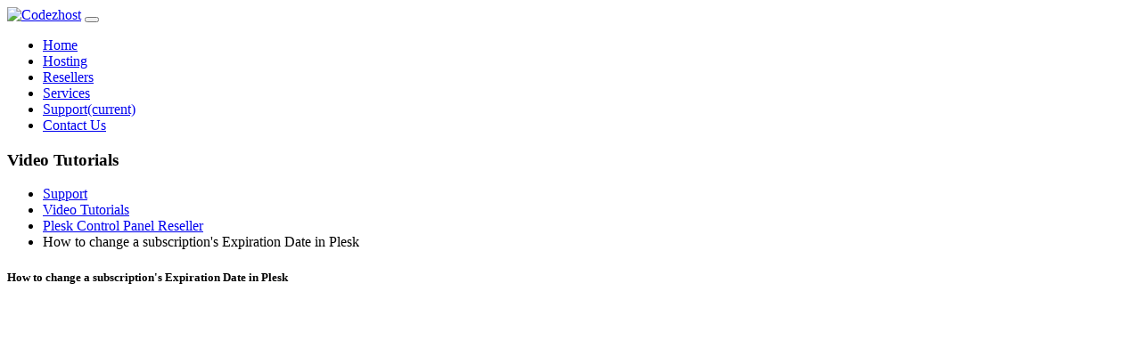

--- FILE ---
content_type: text/html; charset=UTF-8
request_url: https://www.codezhost.com/tutorial/45/how-to-change-a-subscriptions-expiration-date-in-plesk/
body_size: 2452
content:
<!DOCTYPE html>
<html lang="en">
<head>
	<meta charset="utf-8">
	<meta name="viewport" content="width=device-width, initial-scale=1, shrink-to-fit=no">
	<title>How to change a subscription's Expiration Date in Plesk - Codezhost Web Hosting</title>
	<base href="https://www.codezhost.com/">
	<meta name="robots" content="index, noodp, noydir, follow, noarchive, nocache">
	<meta name="description" content="Free informative video tutorial dealing with How to change a subscription's Expiration Date in Plesk">
	<meta name="keywords" content="web hosting. webhosting, wordpress hosting, hosting, plesk onyx control panel, odin control panel, nginx, dedicated, shared, low cost, web design, Unix, Linux, free web applications, script vault, parallels, wordpress, cloudflare, git, nodejs">
	<meta property="og:site_name" content="Codezhost">
	<meta property="og:locale" content="en_US">
	<meta property="og:title" content="How to change a subscription's Expiration Date in Plesk - Codezhost Web Hosting">
	<meta property="og:type" content="website">
	<meta property="og:url" content="https://www.codezhost.com/tutorial/45/how-to-change-a-subscriptions-expiration-date-in-plesk/">
	<meta property="og:description" content="Free informative video tutorial dealing with How to change a subscription's Expiration Date in Plesk">
	<meta property="og:image" content="https://www.codezhost.com/img/og-logo.png">
	<meta property="og:image:width" content="1024">
	<meta property="og:image:height" content="1024">
	<meta property="twitter:card" content="summary_large_image">
	<meta property="twitter:title" content="How to change a subscription's Expiration Date in Plesk - Codezhost Web Hosting">
	<meta property="twitter:description" content="Free informative video tutorial dealing with How to change a subscription's Expiration Date in Plesk">
	<meta property="twitter:image" content="https://www.codezhost.com/img/og-logo.png">
	<meta name="msapplication-TileColor" content="#ffc40d">
	<meta name="msapplication-config" content="/browserconfig.xml">
	<meta name="theme-color" content="#ffffff">
	<meta name="google-site-verification" content="4Zhb3N3y9GVmWImxOfoscOuAYpgv4Pu-t3AaXK6DjJ8">
	<link rel="canonical" href="https://www.codezhost.com/tutorial/45/how-to-change-a-subscriptions-expiration-date-in-plesk/">
	<link rel="apple-touch-icon" sizes="180x180" href="/img/icons/apple-touch-icon.png">
	<link rel="icon" type="image/png" sizes="32x32" href="/img/icons/favicon-32x32.png">
	<link rel="icon" type="image/png" sizes="16x16" href="/img/icons/favicon-16x16.png">
	<link rel="manifest" href="/manifest.json">
	<link rel="mask-icon" href="/img/icons/safari-pinned-tab.svg" color="#5bbad5">
	<link rel="shortcut icon" href="/img/icons/favicon.ico">
	<!-- Bootstrap core CSS -->
	<link href="/css/bootstrap/bootstrap.min.css" rel="stylesheet">
	<!-- FontAwesome core CSS -->
	<link href="/css/fontawesome/all.min.css" rel="stylesheet">
	<!-- Codezhost core CSS -->
	<link href="/css/style.78.css" rel="stylesheet"  />
</head>
<body>
	<!-- Navigation/Header -->
	<nav class="navbar navbar-expand-lg navbar-dark bg-dark fixed-top">
		<div class="container">
			<a class="navbar-brand" href="https://www.codezhost.com/" title="Codezhost"><img src="/img/logo.png" alt="Codezhost"></a>
			<button class="navbar-toggler" type="button" data-toggle="collapse" data-target="#header-navbar" aria-controls="header-navbar" aria-expanded="false" aria-label="Toggle navigation">
				<div class="animated-icon"><span></span><span></span><span></span></div>
			</button>
			<div class="collapse navbar-collapse" id="header-navbar">
				<ul class="navbar-nav ml-auto">
					<li class="nav-item">
						<a class="nav-link" href="https://www.codezhost.com/" title="Home" alt="Home">Home</a>
					</li>
					<li class="nav-item">
						<a class="nav-link" href="https://www.codezhost.com/hosting-plans/" title="Hosting" alt="Hosting">Hosting</a>
					</li>
					<li class="nav-item">
						<a class="nav-link" href="https://www.codezhost.com/reseller-plans/" title="Resellers" alt="Resellers">Resellers</a>
					</li>
					<li class="nav-item">
						<a class="nav-link" href="https://www.codezhost.com/services/" title="Services" alt="Services">Services</a>
					</li>
					<li class="nav-item active">
						<a class="nav-link" href="https://www.codezhost.com/support/" title="Support" alt="Support">Support<span class="sr-only">(current)</span></a>
					</li>
					<li class="nav-item">
						<a class="nav-link" href="https://www.codezhost.com/contact/" title="Contact Us" alt="Contact Us">Contact Us</a>
					</li>
				</ul>
			</div>
		</div>
	</nav>
	<!-- /.navbar -->
	<!-- Page Content -->
	<div class="container">
		<!-- Content Row -->
		<div class="row">
			<div class="col-12 mb-4">
				<div class="card">
					<div class="card-body">
						<h3 class="card-title">Video Tutorials</h3>
<nav aria-label="breadcrumb"><ul class="breadcrumb"><li class="breadcrumb-item"><a href="https://www.codezhost.com/support/" title="Support">Support</a></li><li class="breadcrumb-item"><a href="https://www.codezhost.com/tutorials/" title="Video Tutorials">Video Tutorials</a></li><li class="breadcrumb-item"><a href="https://www.codezhost.com/tutorials/2/plesk-control-panel-reseller/" title="Plesk Control Panel Reseller">Plesk Control Panel Reseller</a></li><li class="breadcrumb-item">How to change a subscription's Expiration Date in Plesk</li></ul></nav><h5>How to change a subscription's Expiration Date in Plesk</h5>
	<div class="embed-responsive embed-responsive-16by9">
		<video class="embed-responsive-item" controls="true" preload="auto" controlslist="nodownload" width="888" height="500" poster="/tuts/video/888-500.png">
			<source src="/tuts/video/reseller/plsk-reslr-15-subscr-date.mp4" type='video/mp4' />
		</video>
	</div>
<br />
<div class="text-center">[ <a href="javascript: history.go(-1);">Back to: Plesk Control Panel Reseller ]</b></div>					</div>
				</div>
			</div>
			<!-- /.col-5 -->
		</div>
		<!-- /.row -->
	</div>
	<!-- /.container -->
	<!-- Footer -->
	<footer class="footer bg-dark text-white">
		<!-- Footer Content -->
		<div class="container text-center text-md-left">
			<!-- Content Row -->
			<div class="row">
				<div class="col-md-6 order-md-1 order-3">
					<p>Fast Reliable Web Hosting Since 2003.</p>
					<p class="mb-0">&copy; 2003-2026, Codezhost Web Hosting.<br />Read <a href="https://www.codezhost.com/terms/" title="Terms Of Use" alt="Privacy Policy">Terms Of Use</a> and <a href="https://www.codezhost.com/policy/" title="Privacy Policy" alt="Privacy Policy">Privacy Policy</a></p>
					<div class="form-group mt-2">  
						<span class="switch switch-sm">
							<input type="checkbox" class="switch" id="night-mode">
							<label for="night-mode">Night Mode <span id="night-mode-state" class="ml-1" title="On at sunset, off at sunrise." data-toggle="tooltip">(auto)</span></label>
						</span>
					</div>
				</div>
				<!-- /.col-md-6 -->
				<div class="col-md-3 mb-md-0 mb-3 mt-md-0 mt-3 order-md-2 order-1">
					<h5 class="text-uppercase text-muted">Hosting</h5>
					<ul class="list-unstyled">
						<li>
							<a href="https://www.codezhost.com/hosting-plans/" title="Hosting Plans" alt="Hosting Plans">Hosting</a>
						</li>
						<li>
							<a href="https://www.codezhost.com/wordpress/" title="Wordpress Hosting" alt="Wordpress Hosting">Wordpress</a>
						</li>
						<li>
							<a href="https://www.codezhost.com/script-vault/" title="Script Vault" alt="Script Vault">Script Vault</a>
						</li>
						<li>
							<a href="https://www.codezhost.com/services/" title="Special Services" alt="Special Services">Services</a>
						</li>
					</ul>
				</div>
				<!-- /.col-md-3 -->
				<div class="col-md-3 mb-md-0 mb-3 order-md-3 order-2">
					<h5 class="text-uppercase text-muted">Support</h5>
					<ul class="list-unstyled">
						<li>
							<a href="https://www.codezhost.com/support/" title="Support" alt="Support">Support</a>
						</li>
						<li>
							<a href="https://www.codezhost.com/tutorials/" title="Tutorials" alt="Tutorials">Tutorials</a>
						</li>
						<li>
							<a href="https://www.codezhost.com/billing-agreement/" title="Agreements" alt="Agreements">Agreements</a>
						</li>
						<li>
							<a href="https://www.codezhost.com/contact/" title="Contact Us" alt="Contact Us">Contact Us</a>
						</li>
					</ul>
				</div>
				<!-- /.col-md-3 -->
			</div>
			<!-- /.row -->
		</div>
		<!-- /.container -->
		<!-- Back to top -->
		<a href="#top" class="scroller" title="Back to top" alt="Back to top">
			<button id="back-to-top" class="btn btn-secondary text-white py-1 top-button fadein">
				<i class="far fa-arrow-alt-circle-up"></i>
			</button>
		</a>
		<!-- /.back-to-top -->
	</footer>
	<!-- /.footer -->
	<!-- jQuery core JS -->
	<script src="/js/jquery/jquery.min.js"></script>
	<!-- Bootstrap core JS -->
	<script src="/js/bootstrap/bootstrap.bundle.min.js"></script>
	<!-- Codezhost core JS -->
	<script src="/js/plugins.78.js"></script>
	<!-- Google tag (gtag.js) -->
	<script async src="https://www.googletagmanager.com/gtag/js?id=G-FLFVKY5GBY"></script>
	<script>
		window.dataLayer = window.dataLayer || [];
		function gtag(){dataLayer.push(arguments);}
		gtag('js', new Date());
		gtag('config', 'G-FLFVKY5GBY');
	</script>
</body>
</html>